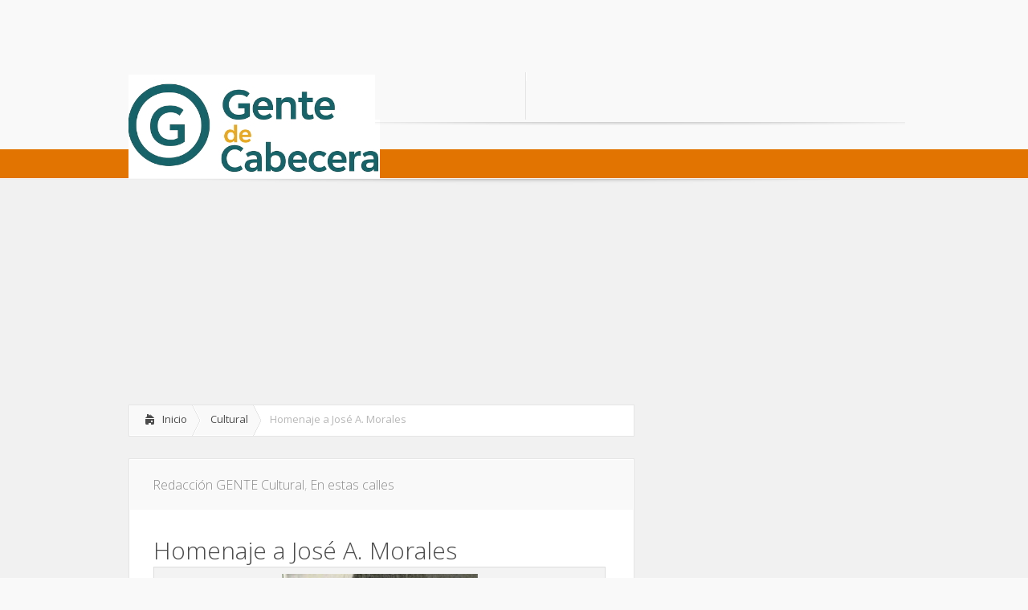

--- FILE ---
content_type: text/html; charset=utf-8
request_url: https://www.gentedecabecera.com/2013/03/homenaje-a-jose-a-morales/
body_size: 14287
content:
<!DOCTYPE html>
<!--[if IE 6]>
<html id="ie6" dir="ltr" lang="es"
	prefix="og: https://ogp.me/ns#" >
<![endif]-->
<!--[if IE 7]>
<html id="ie7" dir="ltr" lang="es"
	prefix="og: https://ogp.me/ns#" >
<![endif]-->
<!--[if IE 8]>
<html id="ie8" dir="ltr" lang="es"
	prefix="og: https://ogp.me/ns#" >
<![endif]-->
<!--[if !(IE 6) | !(IE 7) | !(IE 8)  ]><!-->
<html dir="ltr" lang="es"
	prefix="og: https://ogp.me/ns#" >
<!--<![endif]-->
<head>
	<meta charset="UTF-8" />
	
				
<meta name="cXenseParse:recs:publishername" content="Gente de Cabecera"></meta>
<meta name="cXenseParse:recs:articleid" content="43744"/>
<meta name="cXenseParse:recs:articlepublicationdate" content="Mar 15 2013 - 09:10"></meta>
<meta name="cXenseParse:recs:image" content="https://www.gentedecabecera.com/wp-content/uploads/2013/03/WEB_jose-amorales_WIDE_TP.jpg"></meta>
		
	<link rel="stylesheet" href="/wp-content/themes/Lucid/style.css" type="text/css" />
	<link rel="stylesheet" href="/wp-content/themes/Lucid/style.mod1.css" type="text/css" />
	<link rel="pingback" href="/xmlrpc.php" />
	
	<!--[if lt IE 9]>
		<script src="/wp-content/themes/Lucid/js/html5.js" type="text/javascript"></script>
	<![endif]-->

	<script type="text/javascript">
		document.documentElement.className = 'js';
	</script>

	
		<!-- All in One SEO 4.2.7.1 - aioseo.com -->
		<title>Homenaje a José A. Morales | Gente de Cabecera</title>
		<meta name="description" content="Santander conmemora por lo alto el natalicio (19 de marzo) de un maestro insignia de la música colombiana, José Alejandro Morales." />
		
		<meta name="keywords" content="josé a. morales,josé a morales,josé alejandro morales,josé alejandro morales maestro,josé alejandro morales música,josé alejandro morales natalicio,josé alejandro morales san-tander,josé alejandro morales santandereano,josé alejandro morales homenaje natalicio,josé alejandro morales 100 años natalicio,cuarta etapa centro comercial cabecera,música co-lombiana centro comercial cuarta etapa cabecera,concierto música colombiana,pedro nel martínez,homenaje,musica,natalicio" />
		<link rel="canonical" href="/2013/03/homenaje-a-jose-a-morales/" />
		
		<meta property="og:locale" content="es_ES" />
		<meta property="og:site_name" content="Gente de Cabecera | Noticias de la comunidad de Cabecera del Llano en Bucaramanga, Colombia" />
		<meta property="og:type" content="article" />
		<meta property="og:title" content="Homenaje a José A. Morales | Gente de Cabecera" />
		<meta property="og:description" content="Santander conmemora por lo alto el natalicio (19 de marzo) de un maestro insignia de la música colombiana, José Alejandro Morales." />
		<meta property="og:url" content="https://www.gentedecabecera.com/2013/03/homenaje-a-jose-a-morales/" />
		<meta property="article:published_time" content="2013-03-15T14:10:05+00:00" />
		<meta property="article:modified_time" content="2013-03-18T14:16:24+00:00" />
		<meta name="twitter:card" content="summary" />
		<meta name="twitter:title" content="Homenaje a José A. Morales | Gente de Cabecera" />
		<meta name="twitter:description" content="Santander conmemora por lo alto el natalicio (19 de marzo) de un maestro insignia de la música colombiana, José Alejandro Morales." />
		<script type="application/ld+json" class="aioseo-schema">
			{"@context":"https:\/\/schema.org","@graph":[{"@type":"Article","@id":"https:\/\/www.gentedecabecera.com\/2013\/03\/homenaje-a-jose-a-morales\/#article","name":"Homenaje a Jos\u00e9 A. Morales | Gente de Cabecera","headline":"Homenaje a Jos\u00e9 A. Morales","author":{"@id":"https:\/\/www.gentedecabecera.com\/author\/auxsispro\/#author"},"publisher":{"@id":"https:\/\/www.gentedecabecera.com\/#organization"},"image":{"@type":"ImageObject","url":"https:\/\/www.gentedecabecera.com\/wp-content\/uploads\/2013\/03\/WEB_jose-amorales_WIDE_TP.jpg","width":960,"height":300,"caption":"Jos\u00e9 Alejandro Morales"},"datePublished":"2013-03-15T14:10:05-05:00","dateModified":"2013-03-18T14:16:24-05:00","inLanguage":"es-ES","mainEntityOfPage":{"@id":"https:\/\/www.gentedecabecera.com\/2013\/03\/homenaje-a-jose-a-morales\/#webpage"},"isPartOf":{"@id":"https:\/\/www.gentedecabecera.com\/2013\/03\/homenaje-a-jose-a-morales\/#webpage"},"articleSection":"Cultural, En estas calles, homenaje, Jos\u00e9 A Morales, Musica, Natalicio"},{"@type":"BreadcrumbList","@id":"https:\/\/www.gentedecabecera.com\/2013\/03\/homenaje-a-jose-a-morales\/#breadcrumblist","itemListElement":[{"@type":"ListItem","@id":"https:\/\/www.gentedecabecera.com\/#listItem","position":1,"item":{"@type":"WebPage","@id":"https:\/\/www.gentedecabecera.com\/","name":"Inicio","description":"Noticias de la comunidad de Cabecera en Bucaramanga. Incluye los barrios de Terrazas, Pan de Azucar, Sotomayor, Antiguo Campestre, etc.","url":"https:\/\/www.gentedecabecera.com\/"},"nextItem":"https:\/\/www.gentedecabecera.com\/2013\/#listItem"},{"@type":"ListItem","@id":"https:\/\/www.gentedecabecera.com\/2013\/#listItem","position":2,"item":{"@type":"WebPage","@id":"https:\/\/www.gentedecabecera.com\/2013\/","name":"2013","url":"https:\/\/www.gentedecabecera.com\/2013\/"},"nextItem":"https:\/\/www.gentedecabecera.com\/2013\/03\/#listItem","previousItem":"https:\/\/www.gentedecabecera.com\/#listItem"},{"@type":"ListItem","@id":"https:\/\/www.gentedecabecera.com\/2013\/03\/#listItem","position":3,"item":{"@type":"WebPage","@id":"https:\/\/www.gentedecabecera.com\/2013\/03\/","name":"March","url":"https:\/\/www.gentedecabecera.com\/2013\/03\/"},"nextItem":"https:\/\/www.gentedecabecera.com\/2013\/03\/homenaje-a-jose-a-morales\/#listItem","previousItem":"https:\/\/www.gentedecabecera.com\/2013\/#listItem"},{"@type":"ListItem","@id":"https:\/\/www.gentedecabecera.com\/2013\/03\/homenaje-a-jose-a-morales\/#listItem","position":4,"item":{"@type":"WebPage","@id":"https:\/\/www.gentedecabecera.com\/2013\/03\/homenaje-a-jose-a-morales\/","name":"Homenaje a Jos\u00e9 A. Morales","description":"Santander conmemora por lo alto el natalicio (19 de marzo) de un maestro insignia de la m\u00fasica colombiana, Jos\u00e9 Alejandro Morales.","url":"https:\/\/www.gentedecabecera.com\/2013\/03\/homenaje-a-jose-a-morales\/"},"previousItem":"https:\/\/www.gentedecabecera.com\/2013\/03\/#listItem"}]},{"@type":"Organization","@id":"https:\/\/www.gentedecabecera.com\/#organization","name":"Gente de Cabecera","url":"https:\/\/www.gentedecabecera.com\/"},{"@type":"WebPage","@id":"https:\/\/www.gentedecabecera.com\/2013\/03\/homenaje-a-jose-a-morales\/#webpage","url":"https:\/\/www.gentedecabecera.com\/2013\/03\/homenaje-a-jose-a-morales\/","name":"Homenaje a Jos\u00e9 A. Morales | Gente de Cabecera","description":"Santander conmemora por lo alto el natalicio (19 de marzo) de un maestro insignia de la m\u00fasica colombiana, Jos\u00e9 Alejandro Morales.","inLanguage":"es-ES","isPartOf":{"@id":"https:\/\/www.gentedecabecera.com\/#website"},"breadcrumb":{"@id":"https:\/\/www.gentedecabecera.com\/2013\/03\/homenaje-a-jose-a-morales\/#breadcrumblist"},"author":"https:\/\/www.gentedecabecera.com\/author\/auxsispro\/#author","creator":"https:\/\/www.gentedecabecera.com\/author\/auxsispro\/#author","image":{"@type":"ImageObject","url":"https:\/\/www.gentedecabecera.com\/wp-content\/uploads\/2013\/03\/WEB_jose-amorales_WIDE_TP.jpg","@id":"https:\/\/www.gentedecabecera.com\/#mainImage","width":960,"height":300,"caption":"Jos\u00e9 Alejandro Morales"},"primaryImageOfPage":{"@id":"https:\/\/www.gentedecabecera.com\/2013\/03\/homenaje-a-jose-a-morales\/#mainImage"},"datePublished":"2013-03-15T14:10:05-05:00","dateModified":"2013-03-18T14:16:24-05:00"},{"@type":"WebSite","@id":"https:\/\/www.gentedecabecera.com\/#website","url":"https:\/\/www.gentedecabecera.com\/","name":"Gente de Cabecera","description":"Noticias de la comunidad de Cabecera del Llano en Bucaramanga, Colombia","inLanguage":"es-ES","publisher":{"@id":"https:\/\/www.gentedecabecera.com\/#organization"}}]}
		</script>
		<!-- All in One SEO -->

<link rel='dns-prefetch' href='/' />
<link rel='dns-prefetch' href='//www.google.com' />
<link rel='dns-prefetch' href='//fonts.googleapis.com' />
<link rel='dns-prefetch' href='//v0.wordpress.com' />
<link rel="alternate" type="application/rss+xml" title="Gente de Cabecera &raquo; Feed" href="/feed/" />
<link rel="alternate" type="application/rss+xml" title="Gente de Cabecera &raquo; Feed de los comentarios" href="/comments/feed/" />
<script type="text/javascript">
window._wpemojiSettings = {"baseUrl":"https:\/\/s.w.org\/images\/core\/emoji\/14.0.0\/72x72\/","ext":".png","svgUrl":"https:\/\/s.w.org\/images\/core\/emoji\/14.0.0\/svg\/","svgExt":".svg","source":{"concatemoji":"https:\/\/www.gentedecabecera.com\/wp-includes\/js\/wp-emoji-release.min.js?ver=6.1.1"}};
/*! This file is auto-generated */
!function(e,a,t){var n,r,o,i=a.createElement("canvas"),p=i.getContext&&i.getContext("2d");function s(e,t){var a=String.fromCharCode,e=(p.clearRect(0,0,i.width,i.height),p.fillText(a.apply(this,e),0,0),i.toDataURL());return p.clearRect(0,0,i.width,i.height),p.fillText(a.apply(this,t),0,0),e===i.toDataURL()}function c(e){var t=a.createElement("script");t.src=e,t.defer=t.type="text/javascript",a.getElementsByTagName("head")[0].appendChild(t)}for(o=Array("flag","emoji"),t.supports={everything:!0,everythingExceptFlag:!0},r=0;r<o.length;r++)t.supports[o[r]]=function(e){if(p&&p.fillText)switch(p.textBaseline="top",p.font="600 32px Arial",e){case"flag":return s([127987,65039,8205,9895,65039],[127987,65039,8203,9895,65039])?!1:!s([55356,56826,55356,56819],[55356,56826,8203,55356,56819])&&!s([55356,57332,56128,56423,56128,56418,56128,56421,56128,56430,56128,56423,56128,56447],[55356,57332,8203,56128,56423,8203,56128,56418,8203,56128,56421,8203,56128,56430,8203,56128,56423,8203,56128,56447]);case"emoji":return!s([129777,127995,8205,129778,127999],[129777,127995,8203,129778,127999])}return!1}(o[r]),t.supports.everything=t.supports.everything&&t.supports[o[r]],"flag"!==o[r]&&(t.supports.everythingExceptFlag=t.supports.everythingExceptFlag&&t.supports[o[r]]);t.supports.everythingExceptFlag=t.supports.everythingExceptFlag&&!t.supports.flag,t.DOMReady=!1,t.readyCallback=function(){t.DOMReady=!0},t.supports.everything||(n=function(){t.readyCallback()},a.addEventListener?(a.addEventListener("DOMContentLoaded",n,!1),e.addEventListener("load",n,!1)):(e.attachEvent("onload",n),a.attachEvent("onreadystatechange",function(){"complete"===a.readyState&&t.readyCallback()})),(e=t.source||{}).concatemoji?c(e.concatemoji):e.wpemoji&&e.twemoji&&(c(e.twemoji),c(e.wpemoji)))}(window,document,window._wpemojiSettings);
</script>
<style type="text/css">
img.wp-smiley,
img.emoji {
	display: inline !important;
	border: none !important;
	box-shadow: none !important;
	height: 1em !important;
	width: 1em !important;
	margin: 0 0.07em !important;
	vertical-align: -0.1em !important;
	background: none !important;
	padding: 0 !important;
}
</style>
	<link rel='stylesheet' id='wp-block-library-css' href='/wp-includes/css/dist/block-library/style.min.css?ver=6.1.1' type='text/css' media='all' />
<style id='wp-block-library-inline-css' type='text/css'>
.has-text-align-justify{text-align:justify;}
</style>
<link rel='stylesheet' id='mediaelement-css' href='/wp-includes/js/mediaelement/mediaelementplayer-legacy.min.css?ver=4.2.17' type='text/css' media='all' />
<link rel='stylesheet' id='wp-mediaelement-css' href='/wp-includes/js/mediaelement/wp-mediaelement.min.css?ver=6.1.1' type='text/css' media='all' />
<link rel='stylesheet' id='classic-theme-styles-css' href='/wp-includes/css/classic-themes.min.css?ver=1' type='text/css' media='all' />
<style id='global-styles-inline-css' type='text/css'>
body{--wp--preset--color--black: #000000;--wp--preset--color--cyan-bluish-gray: #abb8c3;--wp--preset--color--white: #ffffff;--wp--preset--color--pale-pink: #f78da7;--wp--preset--color--vivid-red: #cf2e2e;--wp--preset--color--luminous-vivid-orange: #ff6900;--wp--preset--color--luminous-vivid-amber: #fcb900;--wp--preset--color--light-green-cyan: #7bdcb5;--wp--preset--color--vivid-green-cyan: #00d084;--wp--preset--color--pale-cyan-blue: #8ed1fc;--wp--preset--color--vivid-cyan-blue: #0693e3;--wp--preset--color--vivid-purple: #9b51e0;--wp--preset--gradient--vivid-cyan-blue-to-vivid-purple: linear-gradient(135deg,rgba(6,147,227,1) 0%,rgb(155,81,224) 100%);--wp--preset--gradient--light-green-cyan-to-vivid-green-cyan: linear-gradient(135deg,rgb(122,220,180) 0%,rgb(0,208,130) 100%);--wp--preset--gradient--luminous-vivid-amber-to-luminous-vivid-orange: linear-gradient(135deg,rgba(252,185,0,1) 0%,rgba(255,105,0,1) 100%);--wp--preset--gradient--luminous-vivid-orange-to-vivid-red: linear-gradient(135deg,rgba(255,105,0,1) 0%,rgb(207,46,46) 100%);--wp--preset--gradient--very-light-gray-to-cyan-bluish-gray: linear-gradient(135deg,rgb(238,238,238) 0%,rgb(169,184,195) 100%);--wp--preset--gradient--cool-to-warm-spectrum: linear-gradient(135deg,rgb(74,234,220) 0%,rgb(151,120,209) 20%,rgb(207,42,186) 40%,rgb(238,44,130) 60%,rgb(251,105,98) 80%,rgb(254,248,76) 100%);--wp--preset--gradient--blush-light-purple: linear-gradient(135deg,rgb(255,206,236) 0%,rgb(152,150,240) 100%);--wp--preset--gradient--blush-bordeaux: linear-gradient(135deg,rgb(254,205,165) 0%,rgb(254,45,45) 50%,rgb(107,0,62) 100%);--wp--preset--gradient--luminous-dusk: linear-gradient(135deg,rgb(255,203,112) 0%,rgb(199,81,192) 50%,rgb(65,88,208) 100%);--wp--preset--gradient--pale-ocean: linear-gradient(135deg,rgb(255,245,203) 0%,rgb(182,227,212) 50%,rgb(51,167,181) 100%);--wp--preset--gradient--electric-grass: linear-gradient(135deg,rgb(202,248,128) 0%,rgb(113,206,126) 100%);--wp--preset--gradient--midnight: linear-gradient(135deg,rgb(2,3,129) 0%,rgb(40,116,252) 100%);--wp--preset--duotone--dark-grayscale: url('#wp-duotone-dark-grayscale');--wp--preset--duotone--grayscale: url('#wp-duotone-grayscale');--wp--preset--duotone--purple-yellow: url('#wp-duotone-purple-yellow');--wp--preset--duotone--blue-red: url('#wp-duotone-blue-red');--wp--preset--duotone--midnight: url('#wp-duotone-midnight');--wp--preset--duotone--magenta-yellow: url('#wp-duotone-magenta-yellow');--wp--preset--duotone--purple-green: url('#wp-duotone-purple-green');--wp--preset--duotone--blue-orange: url('#wp-duotone-blue-orange');--wp--preset--font-size--small: 13px;--wp--preset--font-size--medium: 20px;--wp--preset--font-size--large: 36px;--wp--preset--font-size--x-large: 42px;--wp--preset--spacing--20: 0.44rem;--wp--preset--spacing--30: 0.67rem;--wp--preset--spacing--40: 1rem;--wp--preset--spacing--50: 1.5rem;--wp--preset--spacing--60: 2.25rem;--wp--preset--spacing--70: 3.38rem;--wp--preset--spacing--80: 5.06rem;}:where(.is-layout-flex){gap: 0.5em;}body .is-layout-flow > .alignleft{float: left;margin-inline-start: 0;margin-inline-end: 2em;}body .is-layout-flow > .alignright{float: right;margin-inline-start: 2em;margin-inline-end: 0;}body .is-layout-flow > .aligncenter{margin-left: auto !important;margin-right: auto !important;}body .is-layout-constrained > .alignleft{float: left;margin-inline-start: 0;margin-inline-end: 2em;}body .is-layout-constrained > .alignright{float: right;margin-inline-start: 2em;margin-inline-end: 0;}body .is-layout-constrained > .aligncenter{margin-left: auto !important;margin-right: auto !important;}body .is-layout-constrained > :where(:not(.alignleft):not(.alignright):not(.alignfull)){max-width: var(--wp--style--global--content-size);margin-left: auto !important;margin-right: auto !important;}body .is-layout-constrained > .alignwide{max-width: var(--wp--style--global--wide-size);}body .is-layout-flex{display: flex;}body .is-layout-flex{flex-wrap: wrap;align-items: center;}body .is-layout-flex > *{margin: 0;}:where(.wp-block-columns.is-layout-flex){gap: 2em;}.has-black-color{color: var(--wp--preset--color--black) !important;}.has-cyan-bluish-gray-color{color: var(--wp--preset--color--cyan-bluish-gray) !important;}.has-white-color{color: var(--wp--preset--color--white) !important;}.has-pale-pink-color{color: var(--wp--preset--color--pale-pink) !important;}.has-vivid-red-color{color: var(--wp--preset--color--vivid-red) !important;}.has-luminous-vivid-orange-color{color: var(--wp--preset--color--luminous-vivid-orange) !important;}.has-luminous-vivid-amber-color{color: var(--wp--preset--color--luminous-vivid-amber) !important;}.has-light-green-cyan-color{color: var(--wp--preset--color--light-green-cyan) !important;}.has-vivid-green-cyan-color{color: var(--wp--preset--color--vivid-green-cyan) !important;}.has-pale-cyan-blue-color{color: var(--wp--preset--color--pale-cyan-blue) !important;}.has-vivid-cyan-blue-color{color: var(--wp--preset--color--vivid-cyan-blue) !important;}.has-vivid-purple-color{color: var(--wp--preset--color--vivid-purple) !important;}.has-black-background-color{background-color: var(--wp--preset--color--black) !important;}.has-cyan-bluish-gray-background-color{background-color: var(--wp--preset--color--cyan-bluish-gray) !important;}.has-white-background-color{background-color: var(--wp--preset--color--white) !important;}.has-pale-pink-background-color{background-color: var(--wp--preset--color--pale-pink) !important;}.has-vivid-red-background-color{background-color: var(--wp--preset--color--vivid-red) !important;}.has-luminous-vivid-orange-background-color{background-color: var(--wp--preset--color--luminous-vivid-orange) !important;}.has-luminous-vivid-amber-background-color{background-color: var(--wp--preset--color--luminous-vivid-amber) !important;}.has-light-green-cyan-background-color{background-color: var(--wp--preset--color--light-green-cyan) !important;}.has-vivid-green-cyan-background-color{background-color: var(--wp--preset--color--vivid-green-cyan) !important;}.has-pale-cyan-blue-background-color{background-color: var(--wp--preset--color--pale-cyan-blue) !important;}.has-vivid-cyan-blue-background-color{background-color: var(--wp--preset--color--vivid-cyan-blue) !important;}.has-vivid-purple-background-color{background-color: var(--wp--preset--color--vivid-purple) !important;}.has-black-border-color{border-color: var(--wp--preset--color--black) !important;}.has-cyan-bluish-gray-border-color{border-color: var(--wp--preset--color--cyan-bluish-gray) !important;}.has-white-border-color{border-color: var(--wp--preset--color--white) !important;}.has-pale-pink-border-color{border-color: var(--wp--preset--color--pale-pink) !important;}.has-vivid-red-border-color{border-color: var(--wp--preset--color--vivid-red) !important;}.has-luminous-vivid-orange-border-color{border-color: var(--wp--preset--color--luminous-vivid-orange) !important;}.has-luminous-vivid-amber-border-color{border-color: var(--wp--preset--color--luminous-vivid-amber) !important;}.has-light-green-cyan-border-color{border-color: var(--wp--preset--color--light-green-cyan) !important;}.has-vivid-green-cyan-border-color{border-color: var(--wp--preset--color--vivid-green-cyan) !important;}.has-pale-cyan-blue-border-color{border-color: var(--wp--preset--color--pale-cyan-blue) !important;}.has-vivid-cyan-blue-border-color{border-color: var(--wp--preset--color--vivid-cyan-blue) !important;}.has-vivid-purple-border-color{border-color: var(--wp--preset--color--vivid-purple) !important;}.has-vivid-cyan-blue-to-vivid-purple-gradient-background{background: var(--wp--preset--gradient--vivid-cyan-blue-to-vivid-purple) !important;}.has-light-green-cyan-to-vivid-green-cyan-gradient-background{background: var(--wp--preset--gradient--light-green-cyan-to-vivid-green-cyan) !important;}.has-luminous-vivid-amber-to-luminous-vivid-orange-gradient-background{background: var(--wp--preset--gradient--luminous-vivid-amber-to-luminous-vivid-orange) !important;}.has-luminous-vivid-orange-to-vivid-red-gradient-background{background: var(--wp--preset--gradient--luminous-vivid-orange-to-vivid-red) !important;}.has-very-light-gray-to-cyan-bluish-gray-gradient-background{background: var(--wp--preset--gradient--very-light-gray-to-cyan-bluish-gray) !important;}.has-cool-to-warm-spectrum-gradient-background{background: var(--wp--preset--gradient--cool-to-warm-spectrum) !important;}.has-blush-light-purple-gradient-background{background: var(--wp--preset--gradient--blush-light-purple) !important;}.has-blush-bordeaux-gradient-background{background: var(--wp--preset--gradient--blush-bordeaux) !important;}.has-luminous-dusk-gradient-background{background: var(--wp--preset--gradient--luminous-dusk) !important;}.has-pale-ocean-gradient-background{background: var(--wp--preset--gradient--pale-ocean) !important;}.has-electric-grass-gradient-background{background: var(--wp--preset--gradient--electric-grass) !important;}.has-midnight-gradient-background{background: var(--wp--preset--gradient--midnight) !important;}.has-small-font-size{font-size: var(--wp--preset--font-size--small) !important;}.has-medium-font-size{font-size: var(--wp--preset--font-size--medium) !important;}.has-large-font-size{font-size: var(--wp--preset--font-size--large) !important;}.has-x-large-font-size{font-size: var(--wp--preset--font-size--x-large) !important;}
.wp-block-navigation a:where(:not(.wp-element-button)){color: inherit;}
:where(.wp-block-columns.is-layout-flex){gap: 2em;}
.wp-block-pullquote{font-size: 1.5em;line-height: 1.6;}
</style>
<link rel='stylesheet' id='contact-form-7-css' href='/wp-content/plugins/contact-form-7/includes/css/styles.css?ver=5.6.4' type='text/css' media='all' />
<link rel='stylesheet' id='wp-pagenavi-css' href='/wp-content/plugins/wp-pagenavi/pagenavi-css.css?ver=2.70' type='text/css' media='all' />
<link rel='stylesheet' id='advanced-google-recaptcha-style-css' href='/wp-content/plugins/advanced-google-recaptcha/assets/css/captcha.min.css?ver=1.0.12' type='text/css' media='all' />
<link rel='stylesheet' id='google_font_open_sans-css' href='https://fonts.googleapis.com/css?family=Open+Sans%3A400%2C700%2C300&#038;ver=6.1.1' type='text/css' media='all' />
<link rel='stylesheet' id='google_font_open_sans_condensed-css' href='https://fonts.googleapis.com/css?family=Open+Sans+Condensed%3A300%2C700&#038;ver=6.1.1' type='text/css' media='all' />
<link rel='stylesheet' id='fancybox-css' href='/wp-content/plugins/easy-fancybox/fancybox/1.5.3/jquery.fancybox.min.css?ver=6.1.1' type='text/css' media='screen' />
<link rel='stylesheet' id='et-shortcodes-css-css' href='/wp-content/themes/Lucid/epanel/shortcodes/css/shortcodes.css?ver=3.0' type='text/css' media='all' />
<link rel='stylesheet' id='et-shortcodes-responsive-css-css' href='/wp-content/themes/Lucid/epanel/shortcodes/css/shortcodes_responsive.css?ver=3.0' type='text/css' media='all' />
<link rel='stylesheet' id='social-logos-css' href='/wp-content/plugins/jetpack/_inc/social-logos/social-logos.min.css?ver=11.5.1' type='text/css' media='all' />
<link rel='stylesheet' id='jetpack_css-css' href='/wp-content/plugins/jetpack/css/jetpack.css?ver=11.5.1' type='text/css' media='all' />
<link rel='stylesheet' id='wp-cpl-base-css-css' href='/wp-content/plugins/wp-category-posts-list/static/css/wp-cat-list-theme.css?ver=2.0.3' type='text/css' media='all' />
<link rel='stylesheet' id='et_page_templates-css' href='/wp-content/themes/Lucid/epanel/page_templates/page_templates.css?ver=1.8' type='text/css' media='screen' />
<script type='text/javascript' src='/wp-content/uploads/jw-player-plugin-for-wordpress/player/jwplayer.js?ver=6.1.1' id='jw-embedder-js'></script>
<script type='text/javascript' id='advanced-google-recaptcha-custom-js-extra'>
/* <![CDATA[ */
var agrRecaptcha = {"site_key":"6LeRO_0SAAAAAFc4jbfq1B_JmGZ-jhE--sYhAmuo"};
/* ]]> */
</script>
<script type='text/javascript' src='/wp-content/plugins/advanced-google-recaptcha/assets/js/captcha.min.js?ver=1.0.12' id='advanced-google-recaptcha-custom-js'></script>
<script type='text/javascript' src='https://www.google.com/recaptcha/api.js?hl=es_ES&#038;onload=agrLoad&#038;render=explicit&#038;ver=1.0.12' id='advanced-google-recaptcha-api-js'></script>
<script type='text/javascript' src='/wp-includes/js/jquery/jquery.min.js?ver=3.6.1' id='jquery-core-js'></script>
<script type='text/javascript' src='/wp-includes/js/jquery/jquery-migrate.min.js?ver=3.3.2' id='jquery-migrate-js'></script>
<link rel="https://api.w.org/" href="/wp-json/" /><link rel="alternate" type="application/json" href="/wp-json/wp/v2/posts/43744" /><link rel="EditURI" type="application/rsd+xml" title="RSD" href="/xmlrpc.php?rsd" />
<link rel="wlwmanifest" type="application/wlwmanifest+xml" href="/wp-includes/wlwmanifest.xml" />

<link rel='shortlink' href='https://wp.me/p35gwN-bny' />
<link rel="alternate" type="application/json+oembed" href="/wp-json/oembed/1.0/embed?url=https%3A%2F%2Fwww.gentedecabecera.com%2F2013%2F03%2Fhomenaje-a-jose-a-morales%2F" />
<link rel="alternate" type="text/xml+oembed" href="/wp-json/oembed/1.0/embed?url=https%3A%2F%2Fwww.gentedecabecera.com%2F2013%2F03%2Fhomenaje-a-jose-a-morales%2F&#038;format=xml" />
	<style>img#wpstats{display:none}</style>
		<link rel="shortcut icon" href="/wp-content/uploads/2013/01/cabecera.ico" /><meta name="viewport" content="width=device-width, initial-scale=1.0, maximum-scale=1.0, user-scalable=0" /><style>
		#featured .flex-direction-nav a:hover, #video-slider-section .flex-direction-nav a:hover { background-color: #ffb600; }
			#featured_section .active-slide .post-meta, #featured_section .switcher_hover .post-meta, .et_tab_link_hover .post-meta { background: #E17302; }
			h3.main-title { background-color: #E17302; -moz-box-shadow: inset 0 0 10px rgba(255,140,0,0.1); -webkit-box-shadow: inset 0 0 10px rgba(255,140,0,0.1); box-shadow: inset 0 0 10px rgba(255,140,0,0.1); border: 1px solid #E17302; }
				.widget li { background: url(/wp-content/themes/Lucid/images/widget-bullet.png) no-repeat 24px 24px; }
				.footer-widget li { background: url(/wp-content/themes/Lucid/images/widget-bullet.png) no-repeat 3px 13px; }
				.et_mobile_menu li a { background-image: url(/wp-content/themes/Lucid/images/widget-bullet.png); }
		a { color: #ffa300; }
		.et_video_play { background-color: #E17302; }
		#second-menu > ul > li > a:hover { background-color: #E17302; }
		#second-menu ul ul li a:hover { background-color: #ffb122; }
		#second-menu ul.nav li ul { background: #E17302; }
		#second-menu ul ul li a { border-top: 1px solid #ffb122; }
		</style>	
	

	
<script async src="https://pagead2.googlesyndication.com/pagead/js/adsbygoogle.js?client=ca-pub-9106721699865569"
     crossorigin="anonymous"></script></head>
<body class="post-template-default single single-post postid-43744 single-format-standard unknown et_includes_sidebar">

	<div class="leader">
		<!-- /1018039/GECAB_728x90 -->
		<div id='div-gpt-ad-1468602763359-2' style='height:90px; width:728px;'><div style="text-align:center; margin:0 auto;">
	<script async src="https://pagead2.googlesyndication.com/pagead/js/adsbygoogle.js?client=ca-pub-9106721699865569"
	crossorigin="anonymous"></script>
	<!-- media fix 69 -->
	<ins class="adsbygoogle"
	style="display:inline-block;width:728px;height:90px"
	data-ad-client="ca-pub-9106721699865569"
	data-ad-slot="9851857483"></ins>
	<script>
	(adsbygoogle = window.adsbygoogle || []).push({});
	</script>
</div>
		
		</div>
	</div>
	
		<div class="franjaverde"></div>
	<div class="container">
		
		
				<header id="main-header">
			<div class="container clearfix">
				<a href="#" class="mobile_nav closed">Menú de páginas<span></span></a>				<nav id="top-menu">
					<ul id="menu-superior" class="nav"><li id="menu-item-41471" class="menu-item menu-item-type-custom menu-item-object-custom menu-item-home menu-item-41471"><a href="/">Inicio</a></li>
<li id="menu-item-41470" class="menu-item menu-item-type-post_type menu-item-object-page menu-item-41470"><a href="/contactenos/">Contáctenos</a></li>
<li id="menu-item-41468" class="menu-item menu-item-type-post_type menu-item-object-page menu-item-41468"><a href="/paute-aqui/">Paute Aquí</a></li>
</ul>				</nav>	
				
				 <!-- end #social-icons -->				
				<div id="search">
					 <!-- end #search-form -->
				</div> <!-- end #search -->
			</div> <!-- end .container -->
		</header> <!-- end #main-header -->
		
		
		<div id="logo-area">
			<a href="/">
								<img src="/wp-content/uploads/2014/07/logo-g-cab.jpg" alt="Gente de Cabecera" id="logo"/>
			</a>
			
					</div>	
	</div> <!-- end .container -->
	<div id="secondary-menu">
		<div class="container">
			<a href="#" class="mobile_nav closed">Menú de categorías<span></span></a>			<nav id="second-menu" class="clearfix">
				<ul id="menu-navegacion" class="nav"><li id="menu-item-41472" class="menu-item menu-item-type-taxonomy menu-item-object-category menu-item-has-children menu-item-41472"><a href="/category/editoriales/">Editoriales</a>
<ul class="sub-menu">
	<li id="menu-item-41473" class="menu-item menu-item-type-taxonomy menu-item-object-category menu-item-41473"><a href="/category/editoriales/caricatura/">Caricatura</a></li>
	<li id="menu-item-41474" class="menu-item menu-item-type-taxonomy menu-item-object-category menu-item-41474"><a href="/category/editoriales/columnistas/">Columnistas</a></li>
	<li id="menu-item-41475" class="menu-item menu-item-type-taxonomy menu-item-object-category menu-item-41475"><a href="/category/editoriales/nos-escriben/">Nos escriben</a></li>
	<li id="menu-item-41476" class="menu-item menu-item-type-taxonomy menu-item-object-category menu-item-41476"><a href="/category/editoriales/punto-de-vista/">Punto de Vista</a></li>
</ul>
</li>
<li id="menu-item-41477" class="menu-item menu-item-type-taxonomy menu-item-object-category menu-item-has-children menu-item-41477"><a href="/category/periodista-del-barrio/">Periodista del Barrio</a>
<ul class="sub-menu">
	<li id="menu-item-41478" class="menu-item menu-item-type-taxonomy menu-item-object-category menu-item-41478"><a href="/category/periodista-del-barrio/fotonoticias/">Fotonoticias</a></li>
	<li id="menu-item-58033" class="menu-item menu-item-type-post_type menu-item-object-page menu-item-58033"><a href="/periodista-del-barrio/">Envíe su reporte</a></li>
</ul>
</li>
<li id="menu-item-41479" class="menu-item menu-item-type-taxonomy menu-item-object-category menu-item-has-children menu-item-41479"><a href="/category/personajes/">Personajes</a>
<ul class="sub-menu">
	<li id="menu-item-41480" class="menu-item menu-item-type-taxonomy menu-item-object-category menu-item-41480"><a href="/category/personajes/gente-de-aqui/">Gente de Aquí</a></li>
	<li id="menu-item-41481" class="menu-item menu-item-type-taxonomy menu-item-object-category menu-item-41481"><a href="/category/personajes/nuestra-gente-en-personajes/">Nuestra Gente</a></li>
</ul>
</li>
<li id="menu-item-41482" class="menu-item menu-item-type-taxonomy menu-item-object-category menu-item-41482"><a href="/category/tu-sociedad-ltda/">Sociedad</a></li>
<li id="menu-item-41483" class="menu-item menu-item-type-taxonomy menu-item-object-category current-post-ancestor menu-item-has-children menu-item-41483"><a href="/category/sucede-aqui/">Sucede Aquí</a>
<ul class="sub-menu">
	<li id="menu-item-41484" class="menu-item menu-item-type-taxonomy menu-item-object-category current-post-ancestor current-menu-parent current-post-parent menu-item-has-children menu-item-41484"><a href="/category/sucede-aqui/cultural/">Cultural</a>
	<ul class="sub-menu">
		<li id="menu-item-41485" class="menu-item menu-item-type-taxonomy menu-item-object-category menu-item-41485"><a href="/category/sucede-aqui/cultural/cine-cultural/">Cine</a></li>
		<li id="menu-item-41486" class="menu-item menu-item-type-taxonomy menu-item-object-category menu-item-41486"><a href="/category/sucede-aqui/cultural/libros-cultural/">Libros</a></li>
	</ul>
</li>
	<li id="menu-item-41487" class="menu-item menu-item-type-taxonomy menu-item-object-category current-post-ancestor current-menu-parent current-post-parent menu-item-41487"><a href="/category/sucede-aqui/en-estas-calles/">En estas calles</a></li>
	<li id="menu-item-41488" class="menu-item menu-item-type-taxonomy menu-item-object-category menu-item-41488"><a href="/category/sucede-aqui/en-profundidad/">En profundidad</a></li>
	<li id="menu-item-41489" class="menu-item menu-item-type-taxonomy menu-item-object-category menu-item-41489"><a href="/category/sucede-aqui/historico/">Histórico</a></li>
	<li id="menu-item-41490" class="menu-item menu-item-type-taxonomy menu-item-object-category menu-item-41490"><a href="/category/sucede-aqui/informe-comercial/">Informe Comercial</a></li>
	<li id="menu-item-41491" class="menu-item menu-item-type-taxonomy menu-item-object-category menu-item-41491"><a href="/category/sucede-aqui/mascotas-perdidas-en-estas-calles/">Mascotas perdidas</a></li>
	<li id="menu-item-41492" class="menu-item menu-item-type-taxonomy menu-item-object-category menu-item-41492"><a href="/category/sucede-aqui/reportaje-grafico/">Reportaje Gráfico</a></li>
	<li id="menu-item-41493" class="menu-item menu-item-type-taxonomy menu-item-object-category menu-item-41493"><a href="/category/sucede-aqui/salud-sucede-aqui/">Salud</a></li>
	<li id="menu-item-41494" class="menu-item menu-item-type-taxonomy menu-item-object-category menu-item-41494"><a href="/category/sucede-aqui/tendencias/">Tendencias</a></li>
	<li id="menu-item-41495" class="menu-item menu-item-type-taxonomy menu-item-object-category menu-item-41495"><a href="/category/sucede-aqui/que-pasa/">¿Qué pasa?</a></li>
</ul>
</li>
<li id="menu-item-41496" class="menu-item menu-item-type-custom menu-item-object-custom menu-item-has-children menu-item-41496"><a href="/clasificados">Clasificados</a>
<ul class="sub-menu">
	<li id="menu-item-41497" class="menu-item menu-item-type-custom menu-item-object-custom menu-item-41497"><a href="/clasificados/clasificados_fincaraiz.php?pagina=1&#038;categoria=1&#038;archivo=clasificados_fincaraiz.php">Finca raíz</a></li>
	<li id="menu-item-41498" class="menu-item menu-item-type-custom menu-item-object-custom menu-item-41498"><a href="/clasificados/clasificados_vehiculos.php?pagina=1&#038;categoria=43&#038;archivo=clasificados_vehiculos.php">Vehículos</a></li>
	<li id="menu-item-41499" class="menu-item menu-item-type-custom menu-item-object-custom menu-item-41499"><a href="/clasificados/clasificados_empleos.php?pagina=1&#038;categoria=60&#038;archivo=clasificados_empleos.php">Empleos</a></li>
	<li id="menu-item-41500" class="menu-item menu-item-type-custom menu-item-object-custom menu-item-41500"><a href="/clasificados/clasificados_varios.php?pagina=1&#038;categoria=86&#038;archivo=clasificados_varios.php">Varios</a></li>
	<li id="menu-item-41501" class="menu-item menu-item-type-custom menu-item-object-custom menu-item-41501"><a href="/clasificados/clasificados_turismo.php?pagina=1&#038;categoria=111&#038;archivo=clasificados_turismo.php">Turismo</a></li>
</ul>
</li>
</ul>			</nav>
		</div> <!-- end .container -->
	</div> <!-- end #secondary-menu -->
	<div id="main-area">
		<div class="container">

<div id="content-area" class="clearfix"><div style="text-align:center; margin:0 auto;">
	<script async src="https://pagead2.googlesyndication.com/pagead/js/adsbygoogle.js?client=ca-pub-9106721699865569"
	crossorigin="anonymous"></script>
	<!-- main_media23 -->
	<ins class="adsbygoogle"
	style="display:block; background-color:transparent;"
	data-ad-client="ca-pub-9106721699865569"
	data-ad-slot="5489125009"
	data-ad-format="auto"
	data-full-width-responsive="true"></ins>
	<script>
	(adsbygoogle = window.adsbygoogle || []).push({});
	</script>
</div>
	<div id="left-area">
		<div id="breadcrumbs" class="clearfix">
					<a href="/" class="breadcrumbs_home">Inicio</a> <span class="raquo">&raquo;</span>
				
									<a href="/category/sucede-aqui/cultural/">Cultural</a> <span class="raquo">&raquo;</span> Homenaje a José A. Morales					</div> <!-- end #breadcrumbs -->				
	<article id="post-43744" class="entry clearfix post-43744 post type-post status-publish format-standard has-post-thumbnail hentry category-cultural category-en-estas-calles tag-homenaje tag-jose-a-morales tag-musica tag-natalicio">
		<p class="meta-info">   <a href="/author/auxsispro/" title="Posts de Redacción GENTE" rel="author">Redacción GENTE</a> <a href="/category/sucede-aqui/cultural/" rel="category tag">Cultural</a>, <a href="/category/sucede-aqui/en-estas-calles/" rel="category tag">En estas calles</a></p>
						
		<div class="post_content clearfix">
			<h1 class="title">Homenaje a José A. Morales</h1>
			
			<div id="attachment_43745" style="width:98%"  class="wp-caption alignleft"><a href="/wp-content/uploads/2013/03/15GECABXXA042_VERTI.jpg"><img aria-describedby="caption-attachment-43745" decoding="async" class="size-medium wp-image-43745" title="Se cumplen los 100 años del  natalicio de José Alejandro Mora-les." alt="Se cumplen los 100 años del  natalicio de José Alejandro Mora-les." src="/wp-content/uploads/2013/03/15GECABXXA042_VERTI-244x300.jpg" width="244" height="300"  sizes="(max-width: 244px) 100vw, 244px" /></a><p id="caption-attachment-43745" class="wp-caption-text">Se cumplen los 100 años del natalicio de José Alejandro Mora-les.</p></div>
<p style="text-align: justify;">Santander conmemora por lo alto el natalicio (19 de marzo) de un maestro insignia de la música colombiana, José Alejandro Morales.</p><div style="text-align:center; margin:0 auto;">
	<script async src="https://pagead2.googlesyndication.com/pagead/js/adsbygoogle.js?client=ca-pub-9106721699865569"
	crossorigin="anonymous"></script>
	<!-- main_media23 -->
	<ins class="adsbygoogle"
	style="display:block; background-color:transparent;"
	data-ad-client="ca-pub-9106721699865569"
	data-ad-slot="5489125009"
	data-ad-format="auto"
	data-full-width-responsive="true"></ins>
	<script>
	(adsbygoogle = window.adsbygoogle || []).push({});
	</script>
</div>
<p style="text-align: justify;">Uno de los grandes eventos que recordarán su aporte a la cultura del país se realizará este <strong>16 de marzo en la Concha Acústica, a las 7:30 p. m</strong>. con el concierto gratuito ‘Gracias Maestro’.</p>
<p style="text-align: justify;">Los cien años del natalicio se conmemorarán con las presentaciones de Mario Moreno, Eric Alberto Duarte, grupo juvenil ‘Armonías’, Staccato 22, Marcel Tarazona ‘Los Tres’, Musikita Viva y el Trío Los Zafiros.</p><!-- /1018039/GECAB_InArticle -->
		
<p><span style="color: #568056;"><em><strong>En Cuarta Etapa</strong></em></span></p><div style="text-align:center; margin:0 auto;">
	<script async src="https://pagead2.googlesyndication.com/pagead/js/adsbygoogle.js?client=ca-pub-9106721699865569"
	crossorigin="anonymous"></script>
	<!-- main_media23 -->
	<ins class="adsbygoogle"
	style="display:block; background-color:transparent;"
	data-ad-client="ca-pub-9106721699865569"
	data-ad-slot="5489125009"
	data-ad-format="auto"
	data-full-width-responsive="true"></ins>
	<script>
	(adsbygoogle = window.adsbygoogle || []).push({});
	</script>
</div>
<p>Los sábados de marzo también se recuerda la obra del maestro José A. Morales en Cuarta Etapa Centro Comercial.</p>
<p>Este <strong>16 de marzo</strong> la serenata está a cargo de Beatriz Arellano quien estará acompañada de Pedro Nel Martínez y el Dueto Mana.</p>
<p>El<strong> sábado 23</strong> Trapiche Molé estará en tarima y para cerrar el mes (30 de marzo) se presentarán los Hermanos López.</p><div style="text-align:center; margin:0 auto;">
	<script async src="https://pagead2.googlesyndication.com/pagead/js/adsbygoogle.js?client=ca-pub-9106721699865569"
	crossorigin="anonymous"></script>
	<!-- main_media23 -->
	<ins class="adsbygoogle"
	style="display:block; background-color:transparent;"
	data-ad-client="ca-pub-9106721699865569"
	data-ad-slot="5489125009"
	data-ad-format="auto"
	data-full-width-responsive="true"></ins>
	<script>
	(adsbygoogle = window.adsbygoogle || []).push({});
	</script>
</div>
<p>El encuentro es a las 6:30 p. m. en el quinto piso.</p>
<div class="sharedaddy sd-sharing-enabled"><div class="robots-nocontent sd-block sd-social sd-social-icon-text sd-sharing"><div class="sd-content"><ul><li class="share-email"></li><li class="share-facebook"><a rel="nofollow noopener noreferrer" data-shared="sharing-facebook-43744" class="share-facebook sd-button share-icon" href="/2013/03/homenaje-a-jose-a-morales/?share=facebook" target="_blank" title="Haz clic para compartir en Facebook" ><span>Facebook</span></a></li><li class="share-twitter"><a rel="nofollow noopener noreferrer" data-shared="sharing-twitter-43744" class="share-twitter sd-button share-icon" href="/2013/03/homenaje-a-jose-a-morales/?share=twitter" target="_blank" title="Haz clic para compartir en Twitter" ><span>Twitter</span></a></li><li class="share-end"></li></ul></div></div></div><div class='yarpp yarpp-related yarpp-related-website yarpp-template-list'>
<!-- YARPP List -->
<hr /><p><strong>Notas que también le pueden interesar:</strong></p><ol>
<li><a href="/2013/02/cuarta-etapa-le-apunta-a-la-musica-colombiana/" rel="bookmark" title="Cuarta Etapa le apunta a la música colombiana">Cuarta Etapa le apunta a la música colombiana </a></li>
<li><a href="/2012/11/homenaje-a-lucho-bermudez-en-la-concha-acustica/" rel="bookmark" title="Homenaje a Lucho Bermúdez en la Concha Acústica">Homenaje a Lucho Bermúdez en la Concha Acústica </a></li>
<li><a href="/2012/11/jose-luis-perales-en-la-presentacion/" rel="bookmark" title="José Luis Perales en La Presentación">José Luis Perales en La Presentación </a></li>
<li><a href="/2012/12/noches-musicales-en-cuarta-etapa/" rel="bookmark" title="Noches musicales en Cuarta Etapa">Noches musicales en Cuarta Etapa </a></li>
<li><a href="/2011/03/%e2%80%98actitud-positiva%e2%80%99-en-el-union/" rel="bookmark" title="‘Actitud Positiva’ en el Unión">‘Actitud Positiva’ en el Unión </a></li>
<li><a href="/2012/09/homenaje-al-latin-jazz/" rel="bookmark" title="Homenaje al latin-jazz">Homenaje al latin-jazz </a></li>
</ol><hr />
</div>
	<!-- You can start editing here. -->

<section id="comment-wrap">
		   <div id="comment-section" class="nocomments">
		  			 <!-- If comments are closed. -->
				
		  	   </div>
		
		
</section>								</div> 	<!-- end .post_content -->
	</article> <!-- end .entry -->
	
			
	
	</div> <!-- end #left_area -->

		<div id="sidebar"><div style="text-align:center; margin:0 auto;">
	<script async src="https://pagead2.googlesyndication.com/pagead/js/adsbygoogle.js?client=ca-pub-9106721699865569"
	crossorigin="anonymous"></script>
	<!-- main_media23 -->
	<ins class="adsbygoogle"
	style="display:block; background-color:transparent;"
	data-ad-client="ca-pub-9106721699865569"
	data-ad-slot="5489125009"
	data-ad-format="auto"
	data-full-width-responsive="true"></ins>
	<script>
	(adsbygoogle = window.adsbygoogle || []).push({});
	</script>
</div>
		<div id="ettabbedwidget-2" class="widget widget_ettabbedwidget">		<ul id="tab-controls" class="clearfix">
			<li class="first active"><a href="#"><span>Aleatorios</span></a></li>
			<li class="second"><a href="#"><span>+ Populares</span></a></li>
			<li class="last"><a href="#"><span>+ Recientes</span></a></li>
		</ul>

		<div id="all-tabs">
			<div id="random-tab">
				<ul>
									<li class="clearfix">
	<span class="post-meta">Vie<span>16</span></span>
	<h4><a href="/2012/03/el-costo-de-la-educacion-superior/" rel="nofollow">El costo de la educación superior</a></h4>
	<p class="meta-info"><!--Enviado por <a href="/author/auxsispro/" title="Entradas de Redacción GENTE" rel="author">Redacción GENTE</a>--> en <a href="/category/editoriales/columnistas/" rel="category tag">Columnistas</a></p>
</li>									<li class="clearfix">
	<span class="post-meta">Vie<span>18</span></span>
	<h4><a href="/2011/03/quien-los-reemplazara/" rel="nofollow">¿Quién reemplazará estos árboles?</a></h4>
	<p class="meta-info"><!--Enviado por <a href="/author/auxsispro/" title="Entradas de Redacción GENTE" rel="author">Redacción GENTE</a>--> en <a href="/category/periodista-del-barrio/" rel="category tag">Periodista del Barrio</a></p>
</li>									<li class="clearfix">
	<span class="post-meta">Vie<span>28</span></span>
	<h4><a href="/2017/04/exposicion-48/" rel="nofollow">Exposición</a></h4>
	<p class="meta-info"><!--Enviado por <a href="/author/auxsispro/" title="Entradas de Redacción GENTE" rel="author">Redacción GENTE</a>--> en <a href="/category/tu-sociedad-ltda/" rel="category tag">Sociedad</a></p>
</li>									<li class="clearfix">
	<span class="post-meta">Vie<span>07</span></span>
	<h4><a href="/2013/06/menores-continuan-en-la-calle-en-horarios-nocturnos/" rel="nofollow">Menores continúan en la calle en horarios nocturnos</a></h4>
	<p class="meta-info"><!--Enviado por <a href="/author/auxsispro/" title="Entradas de Redacción GENTE" rel="author">Redacción GENTE</a>--> en <a href="/category/sucede-aqui/que-pasa/" rel="category tag">¿Qué pasa?</a></p>
</li>									<li class="clearfix">
	<span class="post-meta">Vie<span>02</span></span>
	<h4><a href="/2012/11/truco-o-atraco/" rel="nofollow">Truco o Atraco</a></h4>
	<p class="meta-info"><!--Enviado por <a href="/author/auxsispro/" title="Entradas de Redacción GENTE" rel="author">Redacción GENTE</a>--> en <a href="/category/editoriales/caricatura/" rel="category tag">Caricatura</a></p>
</li>								</ul>
			</div> <!-- end #popular-tab -->
			
			<div id="popular-tab">
				<ul>
									<li class="clearfix">
	<span class="post-meta">Vie<span>11</span></span>
	<h4><a href="/2010/06/bicimotos-un-invento-con-sello-santandereano/" rel="nofollow">Bicimotos: una moda que se impone en Santander</a></h4>
	<p class="meta-info"><!--Enviado por <a href="/author/auxsispro/" title="Entradas de Redacción GENTE" rel="author">Redacción GENTE</a>--> en <a href="/category/personajes/gente-de-aqui/" rel="category tag">Gente de Aquí</a></p>
</li>									<li class="clearfix">
	<span class="post-meta">Vie<span>22</span></span>
	<h4><a href="/2012/06/revolcon-a-la-feria/" rel="nofollow">Revolcón a la Feria</a></h4>
	<p class="meta-info"><!--Enviado por <a href="/author/auxsispro/" title="Entradas de Redacción GENTE" rel="author">Redacción GENTE</a>--> en <a href="/category/sucede-aqui/que-pasa/" rel="category tag">¿Qué pasa?</a></p>
</li>									<li class="clearfix">
	<span class="post-meta">Mar<span>10</span></span>
	<h4><a href="/2011/05/filme-de-santandereano-sera-estrenado-en-la-india/" rel="nofollow">Filme de santandereano será estrenado en la India</a></h4>
	<p class="meta-info"><!--Enviado por <a href="/author/auxsispro/" title="Entradas de Redacción GENTE" rel="author">Redacción GENTE</a>--> en <a href="/category/personajes/gente-de-aqui/" rel="category tag">Gente de Aquí</a></p>
</li>									<li class="clearfix">
	<span class="post-meta">Vie<span>27</span></span>
	<h4><a href="/2012/04/inauguracion-2/" rel="nofollow">Inauguración</a></h4>
	<p class="meta-info"><!--Enviado por <a href="/author/auxsispro/" title="Entradas de Redacción GENTE" rel="author">Redacción GENTE</a>--> en <a href="/category/tu-sociedad-ltda/" rel="category tag">Sociedad</a></p>
</li>									<li class="clearfix">
	<span class="post-meta">Vie<span>04</span></span>
	<h4><a href="/2012/05/melissa-triplico-el-oxigeno-del-agua/" rel="nofollow">Melissa triplicó el oxígeno del agua</a></h4>
	<p class="meta-info"><!--Enviado por <a href="/author/auxsispro/" title="Entradas de Redacción GENTE" rel="author">Redacción GENTE</a>--> en <a href="/category/personajes/nuestra-gente-en-personajes/" rel="category tag">Nuestra Gente</a></p>
</li>								</ul>
			</div> <!-- end #popular-tab -->
			
			<div id="recent-tab">
				<ul>
									<li class="clearfix">
	<span class="post-meta">Vie<span>13</span></span>
	<h4><a href="/2020/03/no-se-deje-llevar-por-la-paranoia/" rel="nofollow">No se deje llevar por la paranoia</a></h4>
	<p class="meta-info"><!--Enviado por <a href="/author/auxsispro/" title="Entradas de Redacción GENTE" rel="author">Redacción GENTE</a>--> en <a href="/category/editoriales/punto-de-vista/" rel="category tag">Punto de Vista</a></p>
</li>									<li class="clearfix">
	<span class="post-meta">Vie<span>13</span></span>
	<h4><a href="/2020/03/protegete/" rel="nofollow">Protégete</a></h4>
	<p class="meta-info"><!--Enviado por <a href="/author/auxsispro/" title="Entradas de Redacción GENTE" rel="author">Redacción GENTE</a>--> en <a href="/category/editoriales/caricatura/" rel="category tag">Caricatura</a></p>
</li>									<li class="clearfix">
	<span class="post-meta">Vie<span>13</span></span>
	<h4><a href="/2020/03/denuncian-obras-incompletas-de-empas-en-la-calle-42/" rel="nofollow">Denuncian “obras incompletas” de Empas en la calle 42</a></h4>
	<p class="meta-info"><!--Enviado por <a href="/author/auxsispro/" title="Entradas de Redacción GENTE" rel="author">Redacción GENTE</a>--> en <a href="/category/sucede-aqui/que-pasa/" rel="category tag">¿Qué pasa?</a></p>
</li>									<li class="clearfix">
	<span class="post-meta">Vie<span>13</span></span>
	<h4><a href="/2020/03/con-jornada-especial-emab-intervendra-parque-san-pio-y-leones/" rel="nofollow">Con jornada especial Emab intervendrá parque San Pío y Leones</a></h4>
	<p class="meta-info"><!--Enviado por <a href="/author/auxsispro/" title="Entradas de Redacción GENTE" rel="author">Redacción GENTE</a>--> en <a href="/category/sucede-aqui/que-pasa/" rel="category tag">¿Qué pasa?</a></p>
</li>									<li class="clearfix">
	<span class="post-meta">Vie<span>13</span></span>
	<h4><a href="/2020/03/bolarqui-casas-con-encanto/" rel="nofollow">Bolarquí: casas con encanto que se niegan a desaparecer</a></h4>
	<p class="meta-info"><!--Enviado por <a href="/author/auxsispro/" title="Entradas de Redacción GENTE" rel="author">Redacción GENTE</a>--> en <a href="/category/sucede-aqui/en-estas-calles/" rel="category tag">En estas calles</a>, <a href="/category/sucede-aqui/historico/" rel="category tag">Histórico</a>, <a href="/category/portada/" rel="category tag">Portada</a></p>
</li>								</ul>
			</div> <!-- end #recent-tab -->
		</div> <!-- end #all-tabs -->
</div> <!-- end .widget --><div id="nav_menu-4" class="widget widget_nav_menu"><h4 class="widgettitle">Servicios de GENTE</h4><div class="menu-colaborando-con-gente-container"><ul id="menu-colaborando-con-gente" class="menu"><li id="menu-item-2685" class="menu-item menu-item-type-post_type menu-item-object-page menu-item-2685"><a href="/envio-de-notas-sociales/">Envíe sus Notas Sociales</a></li>
<li id="menu-item-2686" class="menu-item menu-item-type-post_type menu-item-object-page menu-item-2686"><a href="/periodista-del-barrio/">Envíe su Denuncia o Reportaje</a></li>
<li id="menu-item-3778" class="menu-item menu-item-type-post_type menu-item-object-page menu-item-3778"><a href="/envienos-su-evento/">Reporte su Evento Cultural</a></li>
<li id="menu-item-2786" class="menu-item menu-item-type-post_type menu-item-object-page menu-item-2786"><a title="Para consultar las ediciones anteriores en formato e-paper" href="/ediciones-electronicas-anteriores/">Consulte el Archivo de GENTE</a></li>
<li id="menu-item-2959" class="menu-item menu-item-type-post_type menu-item-object-page menu-item-2959"><a title="Informacion para pautar en Gente de Cabecera" href="/paute-aqui/">Paute Aquí</a></li>
<li id="menu-item-2687" class="menu-item menu-item-type-post_type menu-item-object-page menu-item-2687"><a href="/contactenos/">Contáctenos</a></li>
</ul></div></div> <!-- end .widget -->	</div> <!-- end #sidebar -->
</div> 	<!-- end #content-area -->
	
		
		</div> <!-- end .container -->
	</div> <!-- end #main-area -->
	<footer id="main-footer">
			<div class="container">
			<div id="footer-widgets" class="clearfix">
							</div> <!-- end #footer-widgets -->	
		</div> <!-- end .container -->
		
				
	</footer> <!-- end #main-footer -->
	
	<div id="footer-bottom">	
		<div class="container clearfix">
			<ul id="bottom-menu" class="bottom-nav"><li id="menu-item-41510" class="menu-item menu-item-type-custom menu-item-object-custom menu-item-home menu-item-41510"><a href="/">Inicio</a></li>
<li id="menu-item-41503" class="menu-item menu-item-type-taxonomy menu-item-object-category menu-item-41503"><a href="/category/editoriales/">Editoriales</a></li>
<li id="menu-item-41504" class="menu-item menu-item-type-taxonomy menu-item-object-category menu-item-41504"><a href="/category/periodista-del-barrio/">Periodista del Barrio</a></li>
<li id="menu-item-41505" class="menu-item menu-item-type-taxonomy menu-item-object-category menu-item-41505"><a href="/category/personajes/">Personajes</a></li>
<li id="menu-item-41506" class="menu-item menu-item-type-taxonomy menu-item-object-category menu-item-41506"><a href="/category/tu-sociedad-ltda/">Sociedad</a></li>
<li id="menu-item-41507" class="menu-item menu-item-type-taxonomy menu-item-object-category current-post-ancestor menu-item-41507"><a href="/category/sucede-aqui/">Sucede Aquí</a></li>
<li id="menu-item-41508" class="menu-item menu-item-type-custom menu-item-object-custom menu-item-41508"><a href="/clasificados">Clasificados</a></li>
<li id="menu-item-41509" class="menu-item menu-item-type-custom menu-item-object-custom menu-item-41509"><a href="/documentos">Banco de documentos</a></li>
</ul>		
		<div class="footerpropio">
				<script type="text/javascript">
					function cambiaiab(modo)
					{
						if (modo==1)
							document.getElementById('imgiab').src="/wp-content/uploads/logo_iab_c.png";
						else
							document.getElementById('imgiab').src="/wp-content/uploads/logo_iab_g.png";
					}

					function cambiapera(modo)
					{
						if (modo==1)
							document.getElementById('imgpera').src="/wp-content/uploads/pera_c.png";
						else
							document.getElementById('imgpera').src="/wp-content/uploads/pera_g.png";
					}
				</script>
				Todos los derechos reservados  - 2023 - Bucaramanga - Colombia.<br>Prohibida su reproducci&oacute;n total o parcial, sin autorizaci&oacute;n escrita de su titular.
				<br><a href="/politica-de-privacidad-de-datos/">Conozca nuestra pol&iacute;tica de privacidad y tratamiento de datos personales</a><br><br>
				&nbsp;
				&nbsp;
			</div>
			
			</div> <!-- end .container -->	
		
	</div> <!-- end #footer-bottom -->	
	
	
	<script type="text/javascript">
		window.WPCOM_sharing_counts = {"https:\/\/www.gentedecabecera.com\/2013\/03\/homenaje-a-jose-a-morales\/":43744};
	</script>
				<link rel='stylesheet' id='yarppRelatedCss-css' href='/wp-content/plugins/yet-another-related-posts-plugin/style/related.css?ver=5.30.1' type='text/css' media='all' />
<link rel='stylesheet' id='eme-jquery-timepicker-css' href='/wp-content/plugins/events-made-easy/js/jquery-timepicker/jquery.timepicker.min.css?ver=6.1.1' type='text/css' media='all' />
<link rel='stylesheet' id='eme-jquery-fdatepicker-css' href='/wp-content/plugins/events-made-easy/js/fdatepicker/css/fdatepicker.min.css?ver=6.1.1' type='text/css' media='all' />
<link rel='stylesheet' id='eme-jquery-ui-css-css' href='/wp-content/plugins/events-made-easy/css/jquery-ui-theme-smoothness-1.11.3/jquery-ui.min.css?ver=6.1.1' type='text/css' media='all' />
<link rel='stylesheet' id='eme-jquery-ui-autocomplete-css' href='/wp-content/plugins/events-made-easy/css/jquery.autocomplete.css?ver=6.1.1' type='text/css' media='all' />
<link rel='stylesheet' id='eme-jquery-select2-css-css' href='/wp-content/plugins/events-made-easy/js/jquery-select2/select2-4.1.0-rc.0/dist/css/select2.min.css?ver=6.1.1' type='text/css' media='all' />
<link rel='stylesheet' id='eme_textsec-css' href='/wp-content/plugins/events-made-easy/css/text-security/text-security-disc.css?ver=6.1.1' type='text/css' media='all' />
<link rel='stylesheet' id='eme_stylesheet-css' href='/wp-content/plugins/events-made-easy/css/eme.css?ver=6.1.1' type='text/css' media='all' />
<script type='text/javascript' src='/wp-content/plugins/contact-form-7/includes/swv/js/index.js?ver=5.6.4' id='swv-js'></script>
<script type='text/javascript' id='contact-form-7-js-extra'>
/* <![CDATA[ */
var wpcf7 = {"api":{"root":"https:\/\/www.gentedecabecera.com\/wp-json\/","namespace":"contact-form-7\/v1"},"cached":"1"};
/* ]]> */
</script>
<script type='text/javascript' src='/wp-content/plugins/contact-form-7/includes/js/index.js?ver=5.6.4' id='contact-form-7-js'></script>
<script type='text/javascript' src='/wp-content/themes/Lucid/js/superfish.js?ver=1.0' id='superfish-js'></script>
<script type='text/javascript' src='/wp-content/themes/Lucid/js/jquery.flexslider-min.js?ver=1.0' id='flexslider-js'></script>
<script type='text/javascript' src='/wp-content/themes/Lucid/js/jquery.fitvids.js?ver=1.0' id='fitvids-js'></script>
<script type='text/javascript' src='/wp-content/themes/Lucid/js/custom.js?ver=1.0' id='custom_script-js'></script>
<script type='text/javascript' src='/wp-includes/js/comment-reply.min.js?ver=6.1.1' id='comment-reply-js'></script>
<script type='text/javascript' src='/wp-content/plugins/easy-fancybox/fancybox/1.5.3/jquery.fancybox.min.js?ver=6.1.1' id='jquery-fancybox-js'></script>
<script type='text/javascript' id='jquery-fancybox-js-after'>
var fb_timeout, fb_opts={'overlayShow':true,'hideOnOverlayClick':true,'showCloseButton':true,'margin':20,'enableEscapeButton':true,'autoScale':true };
if(typeof easy_fancybox_handler==='undefined'){
var easy_fancybox_handler=function(){
jQuery([".nolightbox","a.wp-block-fileesc_html__button","a.pin-it-button","a[href*='pinterest.com\/pin\/create']","a[href*='facebook.com\/share']","a[href*='twitter.com\/share']"].join(',')).addClass('nofancybox');
jQuery('a.fancybox-close').on('click',function(e){e.preventDefault();jQuery.fancybox.close()});
/* IMG */
var fb_IMG_select=jQuery('a[href*=".jpg" i]:not(.nofancybox,li.nofancybox>a),area[href*=".jpg" i]:not(.nofancybox),a[href*=".gif" i]:not(.nofancybox,li.nofancybox>a),area[href*=".gif" i]:not(.nofancybox),a[href*=".png" i]:not(.nofancybox,li.nofancybox>a),area[href*=".png" i]:not(.nofancybox)');
fb_IMG_select.addClass('fancybox image').attr('rel','gallery');
jQuery('a.fancybox,area.fancybox,.fancybox>a').each(function(){jQuery(this).fancybox(jQuery.extend(true,{},fb_opts,{'transitionIn':'elastic','easingIn':'easeOutBack','transitionOut':'elastic','easingOut':'easeInBack','opacity':false,'hideOnContentClick':false,'titleShow':true,'titlePosition':'over','titleFromAlt':true,'showNavArrows':true,'enableKeyboardNav':true,'cyclic':false}))});
};};
jQuery(easy_fancybox_handler);jQuery(document).on('post-load',easy_fancybox_handler);
</script>
<script type='text/javascript' src='/wp-content/plugins/easy-fancybox/vendor/jquery.easing.min.js?ver=1.4.1' id='jquery-easing-js'></script>
<script type='text/javascript' src='/wp-content/plugins/easy-fancybox/vendor/jquery.mousewheel.min.js?ver=3.1.13' id='jquery-mousewheel-js'></script>
<script type='text/javascript' src='/wp-content/themes/Lucid/epanel/page_templates/js/fancybox/jquery.easing-1.3.pack.js?ver=1.3.4' id='easing-js'></script>
<script type='text/javascript' src='/wp-content/themes/Lucid/epanel/page_templates/js/fancybox/jquery.fancybox-1.3.4.pack.js?ver=1.3.4' id='fancybox-js'></script>
<script type='text/javascript' src='/wp-content/themes/Lucid/epanel/page_templates/js/et-ptemplates-frontend.js?ver=1.1' id='et-ptemplates-frontend-js'></script>
<script type='text/javascript' src='/wp-content/plugins/events-made-easy/js/jquery-timepicker/jquery.timepicker.min.js?ver=2.3.10' id='eme-jquery-timepicker-js'></script>
<script type='text/javascript' src='/wp-content/plugins/events-made-easy/js/fdatepicker/js/fdatepicker.min.js?ver=2.3.10' id='eme-jquery-fdatepicker-js'></script>
<script type='text/javascript' src='/wp-content/plugins/events-made-easy/js/fdatepicker/js/i18n/fdatepicker.es.js?ver=2.3.10' id='eme-jquery-fdatepick-locale-js'></script>
<script type='text/javascript' src='/wp-content/plugins/events-made-easy/js/jquery-select2/select2-4.1.0-rc.0/dist/js/select2.min.js?ver=2.3.10' id='eme-select2-js'></script>
<script type='text/javascript' src='/wp-content/plugins/events-made-easy/js/jquery-select2/select2-4.1.0-rc.0/dist//js/i18n/es.js?ver=2.3.10' id='eme-select2-locale-js'></script>
<script type='text/javascript' id='eme-basic-js-extra'>
/* <![CDATA[ */
var emebasic = {"translate_plugin_url":"https:\/\/www.gentedecabecera.com\/wp-content\/plugins\/events-made-easy\/","translate_ajax_url":"https:\/\/www.gentedecabecera.com\/wp-admin\/admin-ajax.php","translate_selectstate":"State","translate_selectcountry":"Country","translate_frontendnonce":"43faffaf11","translate_error":"An error has occurred","translate_clear":"Clear","translate_mailingpreferences":"Mailing preferences","translate_yessure":"Yes, I'm sure","translate_iwantmails":"I want to receive mails","translate_firstDayOfWeek":"1","translate_flanguage":"es","translate_fdateformat":"j F, Y","translate_ftimeformat":"G:i"};
/* ]]> */
</script>
<script type='text/javascript' defer="defer" src='/wp-content/plugins/events-made-easy/js/eme.js?ver=2.3.10' id='eme-basic-js'></script>
<script type='text/javascript' src='/wp-includes/js/jquery/ui/core.min.js?ver=1.13.2' id='jquery-ui-core-js'></script>
<script type='text/javascript' src='/wp-includes/js/jquery/ui/mouse.min.js?ver=1.13.2' id='jquery-ui-mouse-js'></script>
<script type='text/javascript' src='/wp-includes/js/jquery/ui/resizable.min.js?ver=1.13.2' id='jquery-ui-resizable-js'></script>
<script type='text/javascript' src='/wp-includes/js/jquery/ui/draggable.min.js?ver=1.13.2' id='jquery-ui-draggable-js'></script>
<script type='text/javascript' src='/wp-includes/js/jquery/ui/controlgroup.min.js?ver=1.13.2' id='jquery-ui-controlgroup-js'></script>
<script type='text/javascript' src='/wp-includes/js/jquery/ui/checkboxradio.min.js?ver=1.13.2' id='jquery-ui-checkboxradio-js'></script>
<script type='text/javascript' src='/wp-includes/js/jquery/ui/button.min.js?ver=1.13.2' id='jquery-ui-button-js'></script>
<script type='text/javascript' src='/wp-includes/js/jquery/ui/dialog.min.js?ver=1.13.2' id='jquery-ui-dialog-js'></script>
<script type='text/javascript' id='sharing-js-js-extra'>
/* <![CDATA[ */
var sharing_js_options = {"lang":"es","counts":"1","is_stats_active":"1"};
/* ]]> */
</script>
<script type='text/javascript' src='/wp-content/plugins/jetpack/_inc/build/sharedaddy/sharing.min.js?ver=11.5.1' id='sharing-js-js'></script>
<script type='text/javascript' id='sharing-js-js-after'>
var windowOpen;
			( function () {
				function matches( el, sel ) {
					return !! (
						el.matches && el.matches( sel ) ||
						el.msMatchesSelector && el.msMatchesSelector( sel )
					);
				}

				document.body.addEventListener( 'click', function ( event ) {
					if ( ! event.target ) {
						return;
					}

					var el;
					if ( matches( event.target, 'a.share-facebook' ) ) {
						el = event.target;
					} else if ( event.target.parentNode && matches( event.target.parentNode, 'a.share-facebook' ) ) {
						el = event.target.parentNode;
					}

					if ( el ) {
						event.preventDefault();

						// If there's another sharing window open, close it.
						if ( typeof windowOpen !== 'undefined' ) {
							windowOpen.close();
						}
						windowOpen = window.open( el.getAttribute( 'href' ), 'wpcomfacebook', 'menubar=1,resizable=1,width=600,height=400' );
						return false;
					}
				} );
			} )();
var windowOpen;
			( function () {
				function matches( el, sel ) {
					return !! (
						el.matches && el.matches( sel ) ||
						el.msMatchesSelector && el.msMatchesSelector( sel )
					);
				}

				document.body.addEventListener( 'click', function ( event ) {
					if ( ! event.target ) {
						return;
					}

					var el;
					if ( matches( event.target, 'a.share-twitter' ) ) {
						el = event.target;
					} else if ( event.target.parentNode && matches( event.target.parentNode, 'a.share-twitter' ) ) {
						el = event.target.parentNode;
					}

					if ( el ) {
						event.preventDefault();

						// If there's another sharing window open, close it.
						if ( typeof windowOpen !== 'undefined' ) {
							windowOpen.close();
						}
						windowOpen = window.open( el.getAttribute( 'href' ), 'wpcomtwitter', 'menubar=1,resizable=1,width=600,height=350' );
						return false;
					}
				} );
			} )();
</script>
	
	<script>
		_stq = window._stq || [];
		_stq.push([ 'view', {v:'ext',blog:'45584185',post:'43744',tz:'-5',srv:'www.gentedecabecera.com',j:'1:11.5.1'} ]);
		_stq.push([ 'clickTrackerInit', '45584185', '43744' ]);
	</script>	
<!-- Cxense script begin -->

<script type="text/javascript">
var cX = cX || {}; cX.callQueue = cX.callQueue || [];
cX.callQueue.push(['setSiteId', '9222263900732340976']);
 
 cX.callQueue.push(['invoke', function() {
			CX_SEGMENTS = cX.getUserSegmentIds({persistedQueryId:'ae6ca2119a051384b8a27529c0dfeb6bffeb9fb4'});
			CX_SEGMENTS = CX_SEGMENTS.concat(cX.getUserSegmentIds({persistedQueryId:'D3a663c900fc4fb0f117a58a14bfa2ab6e5ef457'}));
			var eplanning=''; // INIT
			eplanning = CX_SEGMENTS.join('|');
			createCookie("cxSegmentos", eplanning, 180);
		}]);
cX.callQueue.push(['sendPageViewEvent']);
</script>
<!-- Cxense script end -->

<!--LiveInternet counter--><script type="text/javascript">
document.write("<a href='//www.liveinternet.ru/click' "+
"target=_blank><img src='//counter.yadro.ru/hit?t26.1;r"+
escape(document.referrer)+((typeof(screen)=="undefined")?"":
";s"+screen.width+"*"+screen.height+"*"+(screen.colorDepth?
screen.colorDepth:screen.pixelDepth))+";u"+escape(document.URL)+
";h"+escape(document.title.substring(0,150))+";"+Math.random()+
"' alt='' title='LiveInternet: показано число посетителей за"+
" сегодня' "+
"border='0' width='88' height='15'><\/a>")
</script><!--/LiveInternet-->
<script defer src="https://static.cloudflareinsights.com/beacon.min.js/vcd15cbe7772f49c399c6a5babf22c1241717689176015" integrity="sha512-ZpsOmlRQV6y907TI0dKBHq9Md29nnaEIPlkf84rnaERnq6zvWvPUqr2ft8M1aS28oN72PdrCzSjY4U6VaAw1EQ==" data-cf-beacon='{"version":"2024.11.0","token":"7711e291ebec4c9f98f1f9b08bf2ec28","r":1,"server_timing":{"name":{"cfCacheStatus":true,"cfEdge":true,"cfExtPri":true,"cfL4":true,"cfOrigin":true,"cfSpeedBrain":true},"location_startswith":null}}' crossorigin="anonymous"></script>
</body>
</html>

--- FILE ---
content_type: text/html; charset=utf-8
request_url: https://www.google.com/recaptcha/api2/aframe
body_size: -86
content:
<!DOCTYPE HTML><html><head><meta http-equiv="content-type" content="text/html; charset=UTF-8"></head><body><script nonce="DsnYmKZxCeEVm5AYHN7Twg">/** Anti-fraud and anti-abuse applications only. See google.com/recaptcha */ try{var clients={'sodar':'https://pagead2.googlesyndication.com/pagead/sodar?'};window.addEventListener("message",function(a){try{if(a.source===window.parent){var b=JSON.parse(a.data);var c=clients[b['id']];if(c){var d=document.createElement('img');d.src=c+b['params']+'&rc='+(localStorage.getItem("rc::a")?sessionStorage.getItem("rc::b"):"");window.document.body.appendChild(d);sessionStorage.setItem("rc::e",parseInt(sessionStorage.getItem("rc::e")||0)+1);localStorage.setItem("rc::h",'1769898836840');}}}catch(b){}});window.parent.postMessage("_grecaptcha_ready", "*");}catch(b){}</script></body></html>